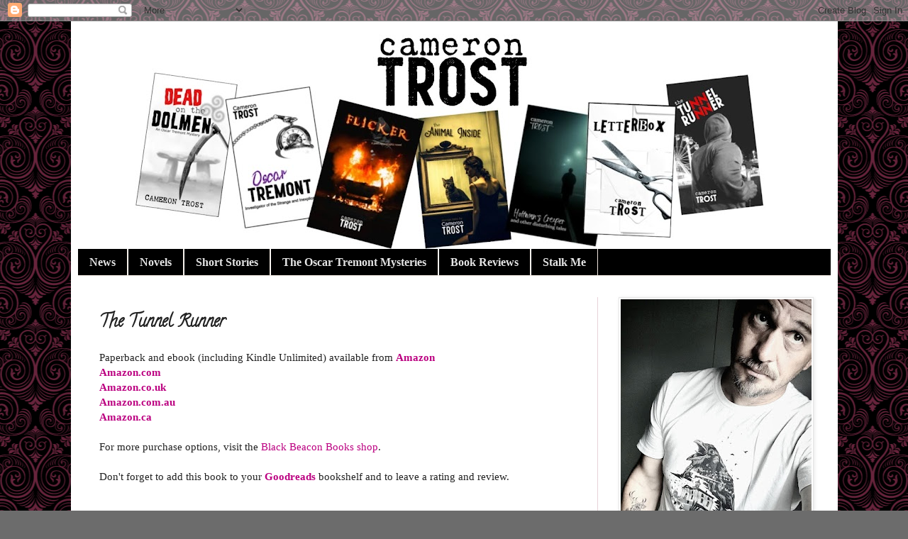

--- FILE ---
content_type: text/html; charset=UTF-8
request_url: https://trostlibrary.blogspot.com/p/the-tunnel-runner.html
body_size: 16196
content:
<!DOCTYPE html>
<html class='v2' dir='ltr' lang='en-GB'>
<head>
<link href='https://www.blogger.com/static/v1/widgets/335934321-css_bundle_v2.css' rel='stylesheet' type='text/css'/>
<meta content='width=1100' name='viewport'/>
<meta content='text/html; charset=UTF-8' http-equiv='Content-Type'/>
<meta content='blogger' name='generator'/>
<link href='https://trostlibrary.blogspot.com/favicon.ico' rel='icon' type='image/x-icon'/>
<link href='https://trostlibrary.blogspot.com/p/the-tunnel-runner.html' rel='canonical'/>
<link rel="alternate" type="application/atom+xml" title="Cameron Trost - Atom" href="https://trostlibrary.blogspot.com/feeds/posts/default" />
<link rel="alternate" type="application/rss+xml" title="Cameron Trost - RSS" href="https://trostlibrary.blogspot.com/feeds/posts/default?alt=rss" />
<link rel="service.post" type="application/atom+xml" title="Cameron Trost - Atom" href="https://www.blogger.com/feeds/4761345503532343204/posts/default" />
<!--Can't find substitution for tag [blog.ieCssRetrofitLinks]-->
<meta content='https://trostlibrary.blogspot.com/p/the-tunnel-runner.html' property='og:url'/>
<meta content='The Tunnel Runner' property='og:title'/>
<meta content='Paperback and ebook (including Kindle Unlimited) available from Amazon Amazon.com Amazon.co.uk Amazon.com.au Amazon.ca    For more purchase ...' property='og:description'/>
<meta content='https://blogger.googleusercontent.com/img/b/R29vZ2xl/[base64]/w1200-h630-p-k-no-nu/The%20Tunnel%20Runner%20cover%20NEW%20front%20big.jpg' property='og:image'/>
<title>Cameron Trost: The Tunnel Runner</title>
<style type='text/css'>@font-face{font-family:'Calligraffitti';font-style:normal;font-weight:400;font-display:swap;src:url(//fonts.gstatic.com/s/calligraffitti/v20/46k2lbT3XjDVqJw3DCmCFjE0vkFeOZdjppN_.woff2)format('woff2');unicode-range:U+0000-00FF,U+0131,U+0152-0153,U+02BB-02BC,U+02C6,U+02DA,U+02DC,U+0304,U+0308,U+0329,U+2000-206F,U+20AC,U+2122,U+2191,U+2193,U+2212,U+2215,U+FEFF,U+FFFD;}</style>
<style id='page-skin-1' type='text/css'><!--
/*
-----------------------------------------------
Blogger Template Style
Name:     Simple
Designer: Blogger
URL:      www.blogger.com
----------------------------------------------- */
/* Content
----------------------------------------------- */
body {
font: normal normal 14px Georgia, Utopia, 'Palatino Linotype', Palatino, serif;
color: #222222;
background: #6c6c6c url(https://themes.googleusercontent.com/image?id=18FGL05zJxJd1nTbs4e5Tg43SKLx4-OVACrapl8fTSqp77MUfL1z_CahK9zrvNvIb3i9-) repeat scroll top center /* Credit: enjoynz (http://www.istockphoto.com/portfolio/enjoynz?platform=blogger) */;
padding: 0 40px 40px 40px;
}
html body .region-inner {
min-width: 0;
max-width: 100%;
width: auto;
}
h2 {
font-size: 22px;
}
a:link {
text-decoration:none;
color: #bb0080;
}
a:visited {
text-decoration:none;
color: #bb0080;
}
a:hover {
text-decoration:underline;
color: #ffe0e4;
}
.body-fauxcolumn-outer .fauxcolumn-inner {
background: transparent none repeat scroll top left;
_background-image: none;
}
.body-fauxcolumn-outer .cap-top {
position: absolute;
z-index: 1;
height: 400px;
width: 100%;
}
.body-fauxcolumn-outer .cap-top .cap-left {
width: 100%;
background: transparent none repeat-x scroll top left;
_background-image: none;
}
.content-outer {
-moz-box-shadow: 0 0 40px rgba(0, 0, 0, .15);
-webkit-box-shadow: 0 0 5px rgba(0, 0, 0, .15);
-goog-ms-box-shadow: 0 0 10px #333333;
box-shadow: 0 0 40px rgba(0, 0, 0, .15);
margin-bottom: 1px;
}
.content-inner {
padding: 10px 10px;
}
.content-inner {
background-color: #ffffff;
}
/* Header
----------------------------------------------- */
.header-outer {
background: #e6e6e6 url(https://resources.blogblog.com/blogblog/data/1kt/simple/gradients_light.png) repeat-x scroll 0 -400px;
_background-image: none;
}
.Header h1 {
font: normal normal 48px Georgia, Utopia, 'Palatino Linotype', Palatino, serif;
color: #ffffff;
text-shadow: 1px 2px 3px rgba(0, 0, 0, .2);
}
.Header h1 a {
color: #ffffff;
}
.Header .description {
font-size: 140%;
color: #ffffff;
}
.header-inner .Header .titlewrapper {
padding: 22px 30px;
}
.header-inner .Header .descriptionwrapper {
padding: 0 30px;
}
/* Tabs
----------------------------------------------- */
.tabs-inner .section:first-child {
border-top: 0 solid #eee5dd;
}
.tabs-inner .section:first-child ul {
margin-top: -0;
border-top: 0 solid #eee5dd;
border-left: 0 solid #eee5dd;
border-right: 0 solid #eee5dd;
}
.tabs-inner .widget ul {
background: #000000 none repeat-x scroll 0 -800px;
_background-image: none;
border-bottom: 1px solid #eee5dd;
margin-top: 0;
margin-left: -30px;
margin-right: -30px;
}
.tabs-inner .widget li a {
display: inline-block;
padding: .6em 1em;
font: normal bold 16px Georgia, Utopia, 'Palatino Linotype', Palatino, serif;
color: #e6e6e6;
border-left: 1px solid #ffffff;
border-right: 1px solid #eee5dd;
}
.tabs-inner .widget li:first-child a {
border-left: none;
}
.tabs-inner .widget li.selected a, .tabs-inner .widget li a:hover {
color: #ffffff;
background-color: #6c6c6c;
text-decoration: none;
}
/* Columns
----------------------------------------------- */
.main-outer {
border-top: 0 solid #e8d2d9;
}
.fauxcolumn-left-outer .fauxcolumn-inner {
border-right: 1px solid #e8d2d9;
}
.fauxcolumn-right-outer .fauxcolumn-inner {
border-left: 1px solid #e8d2d9;
}
/* Headings
----------------------------------------------- */
div.widget > h2,
div.widget h2.title {
margin: 0 0 1em 0;
font: normal bold 12px Georgia, Utopia, 'Palatino Linotype', Palatino, serif;
color: #000000;
}
/* Widgets
----------------------------------------------- */
.widget .zippy {
color: #848484;
text-shadow: 2px 2px 1px rgba(0, 0, 0, .1);
}
.widget .popular-posts ul {
list-style: none;
}
/* Posts
----------------------------------------------- */
h2.date-header {
font: normal bold 11px Arial, Tahoma, Helvetica, FreeSans, sans-serif;
}
.date-header span {
background-color: rgba(0,0,0,0);
color: #222222;
padding: inherit;
letter-spacing: inherit;
margin: inherit;
}
.main-inner {
padding-top: 30px;
padding-bottom: 30px;
}
.main-inner .column-center-inner {
padding: 0 15px;
}
.main-inner .column-center-inner .section {
margin: 0 15px;
}
.post {
margin: 0 0 25px 0;
}
h3.post-title, .comments h4 {
font: normal bold 24px Calligraffitti;
margin: .75em 0 0;
}
.post-body {
font-size: 110%;
line-height: 1.4;
position: relative;
}
.post-body img, .post-body .tr-caption-container, .Profile img, .Image img,
.BlogList .item-thumbnail img {
padding: 2px;
background: #ffffff;
border: 1px solid #e6e6e6;
-moz-box-shadow: 1px 1px 5px rgba(0, 0, 0, .1);
-webkit-box-shadow: 1px 1px 5px rgba(0, 0, 0, .1);
box-shadow: 1px 1px 5px rgba(0, 0, 0, .1);
}
.post-body img, .post-body .tr-caption-container {
padding: 5px;
}
.post-body .tr-caption-container {
color: #222222;
}
.post-body .tr-caption-container img {
padding: 0;
background: transparent;
border: none;
-moz-box-shadow: 0 0 0 rgba(0, 0, 0, .1);
-webkit-box-shadow: 0 0 0 rgba(0, 0, 0, .1);
box-shadow: 0 0 0 rgba(0, 0, 0, .1);
}
.post-header {
margin: 0 0 1.5em;
line-height: 1.6;
font-size: 90%;
}
.post-footer {
margin: 20px -2px 0;
padding: 5px 10px;
color: #000000;
background-color: #ffffff;
border-bottom: 1px solid #e6e6e6;
line-height: 1.6;
font-size: 90%;
}
#comments .comment-author {
padding-top: 1.5em;
border-top: 1px solid #e8d2d9;
background-position: 0 1.5em;
}
#comments .comment-author:first-child {
padding-top: 0;
border-top: none;
}
.avatar-image-container {
margin: .2em 0 0;
}
#comments .avatar-image-container img {
border: 1px solid #e6e6e6;
}
/* Comments
----------------------------------------------- */
.comments .comments-content .icon.blog-author {
background-repeat: no-repeat;
background-image: url([data-uri]);
}
.comments .comments-content .loadmore a {
border-top: 1px solid #848484;
border-bottom: 1px solid #848484;
}
.comments .comment-thread.inline-thread {
background-color: #ffffff;
}
.comments .continue {
border-top: 2px solid #848484;
}
/* Accents
---------------------------------------------- */
.section-columns td.columns-cell {
border-left: 1px solid #e8d2d9;
}
.blog-pager {
background: transparent none no-repeat scroll top center;
}
.blog-pager-older-link, .home-link,
.blog-pager-newer-link {
background-color: #ffffff;
padding: 5px;
}
.footer-outer {
border-top: 0 dashed #bbbbbb;
}
/* Mobile
----------------------------------------------- */
body.mobile  {
background-size: auto;
}
.mobile .body-fauxcolumn-outer {
background: transparent none repeat scroll top left;
}
.mobile .body-fauxcolumn-outer .cap-top {
background-size: 100% auto;
}
.mobile .content-outer {
-webkit-box-shadow: 0 0 3px rgba(0, 0, 0, .15);
box-shadow: 0 0 3px rgba(0, 0, 0, .15);
}
.mobile .tabs-inner .widget ul {
margin-left: 0;
margin-right: 0;
}
.mobile .post {
margin: 0;
}
.mobile .main-inner .column-center-inner .section {
margin: 0;
}
.mobile .date-header span {
padding: 0.1em 10px;
margin: 0 -10px;
}
.mobile h3.post-title {
margin: 0;
}
.mobile .blog-pager {
background: transparent none no-repeat scroll top center;
}
.mobile .footer-outer {
border-top: none;
}
.mobile .main-inner, .mobile .footer-inner {
background-color: #ffffff;
}
.mobile-index-contents {
color: #222222;
}
.mobile-link-button {
background-color: #bb0080;
}
.mobile-link-button a:link, .mobile-link-button a:visited {
color: #ffffff;
}
.mobile .tabs-inner .section:first-child {
border-top: none;
}
.mobile .tabs-inner .PageList .widget-content {
background-color: #6c6c6c;
color: #ffffff;
border-top: 1px solid #eee5dd;
border-bottom: 1px solid #eee5dd;
}
.mobile .tabs-inner .PageList .widget-content .pagelist-arrow {
border-left: 1px solid #eee5dd;
}

--></style>
<style id='template-skin-1' type='text/css'><!--
body {
min-width: 1081px;
}
.content-outer, .content-fauxcolumn-outer, .region-inner {
min-width: 1081px;
max-width: 1081px;
_width: 1081px;
}
.main-inner .columns {
padding-left: 0px;
padding-right: 329px;
}
.main-inner .fauxcolumn-center-outer {
left: 0px;
right: 329px;
/* IE6 does not respect left and right together */
_width: expression(this.parentNode.offsetWidth -
parseInt("0px") -
parseInt("329px") + 'px');
}
.main-inner .fauxcolumn-left-outer {
width: 0px;
}
.main-inner .fauxcolumn-right-outer {
width: 329px;
}
.main-inner .column-left-outer {
width: 0px;
right: 100%;
margin-left: -0px;
}
.main-inner .column-right-outer {
width: 329px;
margin-right: -329px;
}
#layout {
min-width: 0;
}
#layout .content-outer {
min-width: 0;
width: 800px;
}
#layout .region-inner {
min-width: 0;
width: auto;
}
body#layout div.add_widget {
padding: 8px;
}
body#layout div.add_widget a {
margin-left: 32px;
}
--></style>
<style>
    body {background-image:url(https\:\/\/themes.googleusercontent.com\/image?id=18FGL05zJxJd1nTbs4e5Tg43SKLx4-OVACrapl8fTSqp77MUfL1z_CahK9zrvNvIb3i9-);}
    
@media (max-width: 200px) { body {background-image:url(https\:\/\/themes.googleusercontent.com\/image?id=18FGL05zJxJd1nTbs4e5Tg43SKLx4-OVACrapl8fTSqp77MUfL1z_CahK9zrvNvIb3i9-&options=w200);}}
@media (max-width: 400px) and (min-width: 201px) { body {background-image:url(https\:\/\/themes.googleusercontent.com\/image?id=18FGL05zJxJd1nTbs4e5Tg43SKLx4-OVACrapl8fTSqp77MUfL1z_CahK9zrvNvIb3i9-&options=w400);}}
@media (max-width: 800px) and (min-width: 401px) { body {background-image:url(https\:\/\/themes.googleusercontent.com\/image?id=18FGL05zJxJd1nTbs4e5Tg43SKLx4-OVACrapl8fTSqp77MUfL1z_CahK9zrvNvIb3i9-&options=w800);}}
@media (max-width: 1200px) and (min-width: 801px) { body {background-image:url(https\:\/\/themes.googleusercontent.com\/image?id=18FGL05zJxJd1nTbs4e5Tg43SKLx4-OVACrapl8fTSqp77MUfL1z_CahK9zrvNvIb3i9-&options=w1200);}}
/* Last tag covers anything over one higher than the previous max-size cap. */
@media (min-width: 1201px) { body {background-image:url(https\:\/\/themes.googleusercontent.com\/image?id=18FGL05zJxJd1nTbs4e5Tg43SKLx4-OVACrapl8fTSqp77MUfL1z_CahK9zrvNvIb3i9-&options=w1600);}}
  </style>
<link href='https://www.blogger.com/dyn-css/authorization.css?targetBlogID=4761345503532343204&amp;zx=d3f7e97b-1561-463b-97e3-5703733b97fa' media='none' onload='if(media!=&#39;all&#39;)media=&#39;all&#39;' rel='stylesheet'/><noscript><link href='https://www.blogger.com/dyn-css/authorization.css?targetBlogID=4761345503532343204&amp;zx=d3f7e97b-1561-463b-97e3-5703733b97fa' rel='stylesheet'/></noscript>
<meta name='google-adsense-platform-account' content='ca-host-pub-1556223355139109'/>
<meta name='google-adsense-platform-domain' content='blogspot.com'/>

</head>
<body class='loading variant-literate'>
<div class='navbar section' id='navbar' name='Navbar'><div class='widget Navbar' data-version='1' id='Navbar1'><script type="text/javascript">
    function setAttributeOnload(object, attribute, val) {
      if(window.addEventListener) {
        window.addEventListener('load',
          function(){ object[attribute] = val; }, false);
      } else {
        window.attachEvent('onload', function(){ object[attribute] = val; });
      }
    }
  </script>
<div id="navbar-iframe-container"></div>
<script type="text/javascript" src="https://apis.google.com/js/platform.js"></script>
<script type="text/javascript">
      gapi.load("gapi.iframes:gapi.iframes.style.bubble", function() {
        if (gapi.iframes && gapi.iframes.getContext) {
          gapi.iframes.getContext().openChild({
              url: 'https://www.blogger.com/navbar/4761345503532343204?pa\x3d6518336873307719254\x26origin\x3dhttps://trostlibrary.blogspot.com',
              where: document.getElementById("navbar-iframe-container"),
              id: "navbar-iframe"
          });
        }
      });
    </script><script type="text/javascript">
(function() {
var script = document.createElement('script');
script.type = 'text/javascript';
script.src = '//pagead2.googlesyndication.com/pagead/js/google_top_exp.js';
var head = document.getElementsByTagName('head')[0];
if (head) {
head.appendChild(script);
}})();
</script>
</div></div>
<div class='body-fauxcolumns'>
<div class='fauxcolumn-outer body-fauxcolumn-outer'>
<div class='cap-top'>
<div class='cap-left'></div>
<div class='cap-right'></div>
</div>
<div class='fauxborder-left'>
<div class='fauxborder-right'></div>
<div class='fauxcolumn-inner'>
</div>
</div>
<div class='cap-bottom'>
<div class='cap-left'></div>
<div class='cap-right'></div>
</div>
</div>
</div>
<div class='content'>
<div class='content-fauxcolumns'>
<div class='fauxcolumn-outer content-fauxcolumn-outer'>
<div class='cap-top'>
<div class='cap-left'></div>
<div class='cap-right'></div>
</div>
<div class='fauxborder-left'>
<div class='fauxborder-right'></div>
<div class='fauxcolumn-inner'>
</div>
</div>
<div class='cap-bottom'>
<div class='cap-left'></div>
<div class='cap-right'></div>
</div>
</div>
</div>
<div class='content-outer'>
<div class='content-cap-top cap-top'>
<div class='cap-left'></div>
<div class='cap-right'></div>
</div>
<div class='fauxborder-left content-fauxborder-left'>
<div class='fauxborder-right content-fauxborder-right'></div>
<div class='content-inner'>
<header>
<div class='header-outer'>
<div class='header-cap-top cap-top'>
<div class='cap-left'></div>
<div class='cap-right'></div>
</div>
<div class='fauxborder-left header-fauxborder-left'>
<div class='fauxborder-right header-fauxborder-right'></div>
<div class='region-inner header-inner'>
<div class='header section' id='header' name='Header'><div class='widget Header' data-version='1' id='Header1'>
<div id='header-inner'>
<a href='https://trostlibrary.blogspot.com/' style='display: block'>
<img alt='Cameron Trost' height='311px; ' id='Header1_headerimg' src='https://blogger.googleusercontent.com/img/a/AVvXsEgjLoeEq-oC0Aau0liEHejTTZlPaVMqu4wzkh5Sm8v6kb2pSH0z1e_cNOOdcFGOQxngjtP6B8C7ocbgVRKbW3rrAi5shFI7uC2ALQWRk_1CCvCrvlWztwcIRPtQDbDxTSFwdieUTEV_t0_SnAdFZ0gOxAoiB7fy-WCHgj9yDz9iP43IxDPCSzgPsrHPFQ=s1061' style='display: block' width='1061px; '/>
</a>
</div>
</div></div>
</div>
</div>
<div class='header-cap-bottom cap-bottom'>
<div class='cap-left'></div>
<div class='cap-right'></div>
</div>
</div>
</header>
<div class='tabs-outer'>
<div class='tabs-cap-top cap-top'>
<div class='cap-left'></div>
<div class='cap-right'></div>
</div>
<div class='fauxborder-left tabs-fauxborder-left'>
<div class='fauxborder-right tabs-fauxborder-right'></div>
<div class='region-inner tabs-inner'>
<div class='tabs section' id='crosscol' name='Cross-column'><div class='widget PageList' data-version='1' id='PageList1'>
<div class='widget-content'>
<ul>
<li>
<a href='https://trostlibrary.blogspot.com/'>News</a>
</li>
<li>
<a href='https://trostlibrary.blogspot.com/p/novels.html'>Novels</a>
</li>
<li>
<a href='http://trostlibrary.blogspot.com/p/short-story-collections.html'>Short Stories</a>
</li>
<li>
<a href='https://trostlibrary.blogspot.com/p/the-oscar-tremont-mysteries.html'>The Oscar Tremont Mysteries</a>
</li>
<li>
<a href='https://trostlibrary.blogspot.com/p/book-reviews.html'>Book Reviews</a>
</li>
<li>
<a href='http://trostlibrary.blogspot.com/p/trosts-networks.html'>Stalk Me</a>
</li>
</ul>
<div class='clear'></div>
</div>
</div></div>
<div class='tabs no-items section' id='crosscol-overflow' name='Cross-Column 2'></div>
</div>
</div>
<div class='tabs-cap-bottom cap-bottom'>
<div class='cap-left'></div>
<div class='cap-right'></div>
</div>
</div>
<div class='main-outer'>
<div class='main-cap-top cap-top'>
<div class='cap-left'></div>
<div class='cap-right'></div>
</div>
<div class='fauxborder-left main-fauxborder-left'>
<div class='fauxborder-right main-fauxborder-right'></div>
<div class='region-inner main-inner'>
<div class='columns fauxcolumns'>
<div class='fauxcolumn-outer fauxcolumn-center-outer'>
<div class='cap-top'>
<div class='cap-left'></div>
<div class='cap-right'></div>
</div>
<div class='fauxborder-left'>
<div class='fauxborder-right'></div>
<div class='fauxcolumn-inner'>
</div>
</div>
<div class='cap-bottom'>
<div class='cap-left'></div>
<div class='cap-right'></div>
</div>
</div>
<div class='fauxcolumn-outer fauxcolumn-left-outer'>
<div class='cap-top'>
<div class='cap-left'></div>
<div class='cap-right'></div>
</div>
<div class='fauxborder-left'>
<div class='fauxborder-right'></div>
<div class='fauxcolumn-inner'>
</div>
</div>
<div class='cap-bottom'>
<div class='cap-left'></div>
<div class='cap-right'></div>
</div>
</div>
<div class='fauxcolumn-outer fauxcolumn-right-outer'>
<div class='cap-top'>
<div class='cap-left'></div>
<div class='cap-right'></div>
</div>
<div class='fauxborder-left'>
<div class='fauxborder-right'></div>
<div class='fauxcolumn-inner'>
</div>
</div>
<div class='cap-bottom'>
<div class='cap-left'></div>
<div class='cap-right'></div>
</div>
</div>
<!-- corrects IE6 width calculation -->
<div class='columns-inner'>
<div class='column-center-outer'>
<div class='column-center-inner'>
<div class='main section' id='main' name='Main'><div class='widget Blog' data-version='1' id='Blog1'>
<div class='blog-posts hfeed'>

          <div class="date-outer">
        

          <div class="date-posts">
        
<div class='post-outer'>
<div class='post hentry uncustomized-post-template' itemprop='blogPost' itemscope='itemscope' itemtype='http://schema.org/BlogPosting'>
<meta content='https://blogger.googleusercontent.com/img/b/R29vZ2xl/[base64]/w250-h400/The%20Tunnel%20Runner%20cover%20NEW%20front%20big.jpg' itemprop='image_url'/>
<meta content='4761345503532343204' itemprop='blogId'/>
<meta content='6518336873307719254' itemprop='postId'/>
<a name='6518336873307719254'></a>
<h3 class='post-title entry-title' itemprop='name'>
The Tunnel Runner
</h3>
<div class='post-header'>
<div class='post-header-line-1'></div>
</div>
<div class='post-body entry-content' id='post-body-6518336873307719254' itemprop='description articleBody'>
<span style="background-color: white;">Paperback and ebook (including Kindle Unlimited) available from <b><a href="https://mybook.to/thetunnelrunner" target="_blank">Amazon</a></b></span><div><span style="background-color: white;"><b><a href="https://www.amazon.com/dp/B01KRWDKMA" target="_blank">Amazon.com</a></b></span></div><div><span style="background-color: white;"><b><a href="https://www.amazon.co.uk/dp/B01KRWDKMA" target="_blank">Amazon.co.uk</a></b></span></div><div><span style="background-color: white;"><a href="https://www.amazon.com.au/dp/B01KRWDKMA" target="_blank"><b>Amazon.com.au</b></a></span></div><div><span style="background-color: white;"><a href="https://www.amazon.ca/dp/B01KRWDKMA" style="font-weight: bold;" target="_blank">Amazon.ca</a><br />
<span><span face="&quot;verdana&quot; , sans-serif" style="line-height: 18.2px;"><br /></span></span>

<span><span face="&quot;verdana&quot; , sans-serif"><span>For more purchase options, visit the </span><a href="https://blackbeaconbooks.blogspot.com/p/shop.html" target="_blank"><span>Black Beacon Books shop</span></a>.</span></span></span><div><br /></div><div>Don't forget to add this book to your <b><a href="https://www.goodreads.com/book/show/31573905-the-tunnel-runner" target="_blank">Goodreads</a></b> bookshelf and to leave a rating and review.</div><div><br /></div><div><div><span style="background-color: white;"><br /></span></div><div><div class="separator" style="clear: both; text-align: center;"><a href="https://mybook.to/thetunnelrunner" style="margin-left: 1em; margin-right: 1em;" target="_blank"><img border="0" data-original-height="2560" data-original-width="1600" height="400" src="https://blogger.googleusercontent.com/img/b/R29vZ2xl/[base64]/w250-h400/The%20Tunnel%20Runner%20cover%20NEW%20front%20big.jpg" width="250" /></a></div><div style="text-align: center;"><br /></div><div style="text-align: center;"><a href="https://www.goodreads.com/book/show/31573905-the-tunnel-runner" style="margin-left: 1em; margin-right: 1em;" target="_blank"><img border="0" data-original-height="41" data-original-width="130" src="https://blogger.googleusercontent.com/img/b/R29vZ2xl/AVvXsEg3HTvZDM-j8Qn6RpWd2yvt-_OlADDRwY4cKvyDp-BwAatUGZ53y0TG-SoTb58S-7GZj78I5QjaBiARDYL0zZXQx47C33NXAnRsFRZOpgeVzMegKMoUP0HQN3Q-4gLh94Q1jcfQvK3zZkc/s1600/goodreads-badge-add.png" /></a></div><div style="text-align: center;"><br /></div><div class="separator" style="clear: both; text-align: left;">
<span face="&quot;verdana&quot; , sans-serif" style="background-color: white;"><span style="line-height: 18.2px;">Published by Black Beacon Books, 2016</span><br style="line-height: 18.2px;" /><span style="line-height: 18.2px;">Genre: suspense, urban adventure</span><br style="line-height: 18.2px;" /><span style="line-height: 18.2px;">Length: 260 pages</span></span></div><div class="separator" style="clear: both; text-align: left;"><span face="&quot;verdana&quot; , sans-serif" style="background-color: white;"><span style="line-height: 18.2px;"><br /></span></span></div><div class="separator" style="clear: both; text-align: left;"><div class="separator" style="clear: both;"><b><span style="font-size: medium;">Explore the world on the other side of the street!</span></b></div><div class="separator" style="clear: both;"><b><br /></b></div><div class="separator" style="clear: both;">Entering the tunnels is easy, but Ripley and Gabriela soon discover that reaching the surface again will be the greatest challenge they have ever faced... Who are the mysterious tunnel dwellers and why have they founded an underground community of their own? Who is the tunnel runner and why is he so determined to kill anyone who ventures too close to the Chambers? As they unlock the secrets of this subterranean society, Ripley and Gabriela will also discover the answer to a mystery of their own &#8211; one that has haunted Gabriela since childhood.</div><div class="separator" style="clear: both;"><br /></div><div class="separator" style="clear: both;">The Tunnel Runner is a gripping tale of suspense and urban adventure built on a foundation of social tension and family secrets. It takes you by the hand and leads you deep beneath the city of Brisbane.</div><div class="separator" style="clear: both;"><br /></div><div class="separator" style="clear: both;"><b><span style="font-size: medium;">Excerpt</span></b></div><div class="separator" style="clear: both;"><br /></div><div style="clear: both; text-align: left;"><div style="clear: both;"><i>Don&#8217;t look back! He&#8217;s right behind you! You&#8217;ve got to keep running!</i></div><div style="clear: both;">&nbsp; &nbsp; He was dashing through the torture chamber now. Skeletons chained to a fake stone wall were rattling like wind chimes, and a half-naked damsel in distress was being whipped by a horny demon with a hungry grin.</div><div style="clear: both;">&nbsp; &nbsp;He shoved past a couple of young lovers who were making out. The young man had green hair and his left hand was groping under his girlfriend&#8217;s purple tartan skirt.</div><div style="clear: both;">&nbsp; &nbsp;&#8220;You won&#8217;t get away this time!&#8221; the voice behind him boomed, and Ripley&#8217;s shoulder throbbed as he remembered the hatchet blow it had been dealt down in the tunnels, when for the first time in his life, he had known what it meant to be the object of murderous intent.</div><div style="clear: both;">&nbsp; &nbsp;Daylight was growing stronger. Ripley could see a rectangle of white light in front of him.</div><div style="clear: both;">He&#8217;d almost made it.</div><div style="clear: both;">&nbsp; &nbsp;He rammed the door with his right shoulder and sent it crashing open.</div><div style="clear: both;">&nbsp; &nbsp;He squinted as he used the railing to propel himself down to the ground, but no matter how fast he ran, he knew the tunnel runner would catch up with him sooner or later.</div></div></div>
<div class="separator" style="clear: both; text-align: left;"><br /></div>
<div class="separator" style="clear: both; text-align: center;">
<a href="https://getbook.at/thetunnelrunner" style="background-color: white; margin-left: 1em; margin-right: 1em;"><span style="color: black;"><img border="0" data-original-height="705" data-original-width="1058" height="425" src="https://blogger.googleusercontent.com/img/b/R29vZ2xl/AVvXsEhtiJKAf1-j59SMSWGyYyjoU2wTvfWnbQFMDTqjT2XvD4B8PLvl41Zbiei5a2Wx0YCAnWcDiqv2jQ9OQ4uauaMqB3myJr5xLzWzn4UI10ESjchP4607TM6vRXFWRRWhcnjytilETbaw578/s640/blogbanner2.jpg" width="640" /></span></a></div>
<div class="separator" style="clear: both; text-align: left;"><br /></div><div class="MsoNormal" style="text-align: justify;"><span style="background-color: white;">
<span face="&quot;verdana&quot; , sans-serif" style="font-size: medium;"><b>Praise for <i>The Tunnel Runner</i></b></span><br />
<span face="&quot;verdana&quot; , sans-serif"><br /></span><span face="&quot;verdana&quot; , sans-serif"><span style="text-align: left;">"It reminded me a bit of great works such as J. G. Ballard's <i>Concrete Island</i>."</span></span></span></div><div class="MsoNormal" style="text-align: justify;"><span style="background-color: white;"><span face="&quot;verdana&quot; , sans-serif"><span style="text-align: left;">- William Marshall, author of <i>The Jellyfish Device</i></span></span></span></div><div class="MsoNormal" style="text-align: justify;"><span style="background-color: white;"><span face="&quot;verdana&quot; , sans-serif"><span style="text-align: left;"><br /></span></span></span></div><div class="MsoNormal" style="text-align: justify;"><span style="background-color: white;"><span face="&quot;verdana&quot; , sans-serif"><span style="text-align: left;">"Trost combines elements of suspense, mystery and horror into this fast-paced adventure that also asks interesting questions about the way we choose to live and survive in the city, and what happens to those, who through no fault of their own, are discarded by mainstream society."</span></span><br />
<span face="&quot;verdana&quot; , sans-serif"><span style="text-align: left;">- Maree Kimberley, author of <i>Dirt Circus League</i></span></span><br />
<span face="&quot;helvetica&quot; , &quot;arial&quot; , sans-serif" style="font-size: 14px;"><br /></span>
<span face="&quot;verdana&quot; , sans-serif"><span style="text-align: start;">"What Cameron has created feels like modern urban folklore.</span><span style="text-align: start;">"</span></span><br />
<span face="&quot;verdana&quot; , sans-serif"><span style="text-align: start;">- Mark McAuliffe, author of short horror fiction</span></span><br />
<span face="&quot;verdana&quot; , sans-serif"><span style="text-align: start;"><br /></span></span>
<span face="&quot;verdana&quot; , sans-serif"><span face="&quot;verdana&quot; , sans-serif" style="text-align: start;"><span style="text-align: start;">"In The Tunnel Runner, Trost effortlessly plunges us into a claustrophobic, underground world hidden mere metres beneath our feet. We experience some genuine moments of terror through the eyes of the sympathetic protagonists. But to me, the greatest pleasure was meeting some delightfully obnoxious <i>surface walkers</i> whose morally bankrupt actions threaten to unleash tragedy, and I wish I could have spent more time with them. Despite some occasional coarse language, this is a book I'd recommend to teenagers as well as adults."</span></span></span><br />
<span face="&quot;verdana&quot; , sans-serif"><span face="&quot;verdana&quot; , sans-serif" style="text-align: start;"><span style="text-align: start;">- Amazon reader</span></span></span><br />
<span face="&quot;verdana&quot; , sans-serif"><span face="&quot;verdana&quot; , sans-serif" style="text-align: start;"><span style="text-align: start;"><br /></span></span></span>
<span face="&quot;verdana&quot; , sans-serif"><span>"I read The Tunnel Runner a few months ago, and while I don't usually write reviews, I wanted to share my excitement for this gripping thriller. I love stories with trains, shady figures, barbed-wire fences, and manholes that lead to mysterious places."</span></span><br />
<span face="&quot;verdana&quot; , sans-serif"><span>- Claire Fitzpatrick, author of <i>Only the Dead</i></span></span><br />
<span face="&quot;verdana&quot; , sans-serif"><span><br /></span></span>
<span face="&quot;verdana&quot; , sans-serif"><span>"This interesting take on Australian socio-demographics features a cinematic climax and a bittersweet denouement. Throughout every plot twist, the city of Brisbane holds the spotlight."</span></span><br />
<span face="&quot;verdana&quot; , sans-serif"><span>- Deborah Sheldon, author of <i>Body Farm Z</i></span></span></span></div><div class="MsoNormal" style="text-align: justify;"><span style="background-color: white;"><br /></span></div><div class="MsoNormal" style="text-align: justify;"><span style="background-color: white;"><div class="MsoNormal">"This book is a thrilling mystery/adventure. When the story starts you think you see where it's going but then it evolves, gets deeper. By the end the tension is ratched up and the drop is exquisite. There may even be redemption, though not exactly the way you might expect."</div><div class="MsoNormal">- Jim X Dodge, author of <i>Theta House</i></div>
<span face="&quot;verdana&quot; , sans-serif"><span><br /></span></span>
<span face="&quot;verdana&quot; , sans-serif"><span><br /></span></span>
<span face="&quot;verdana&quot; , sans-serif"><span style="text-align: left;"><br /></span></span>
<span face="&quot;verdana&quot; , sans-serif"><span style="text-align: left;"><br /></span></span></span></div>
<br /></div><br /></div></div>
<div style='clear: both;'></div>
</div>
<div class='post-footer'>
<div class='post-footer-line post-footer-line-1'>
<span class='post-author vcard'>
</span>
<span class='post-timestamp'>
</span>
<span class='post-comment-link'>
</span>
<span class='post-icons'>
</span>
<div class='post-share-buttons goog-inline-block'>
</div>
</div>
<div class='post-footer-line post-footer-line-2'>
<span class='post-labels'>
</span>
</div>
<div class='post-footer-line post-footer-line-3'>
<span class='post-location'>
</span>
</div>
</div>
</div>
<div class='comments' id='comments'>
<a name='comments'></a>
</div>
</div>

        </div></div>
      
</div>
<div class='blog-pager' id='blog-pager'>
<a class='home-link' href='https://trostlibrary.blogspot.com/'>Home</a>
</div>
<div class='clear'></div>
<div class='blog-feeds'>
<div class='feed-links'>
Subscribe to:
<a class='feed-link' href='https://trostlibrary.blogspot.com/feeds/posts/default' target='_blank' type='application/atom+xml'>Comments (Atom)</a>
</div>
</div>
</div></div>
</div>
</div>
<div class='column-left-outer'>
<div class='column-left-inner'>
<aside>
</aside>
</div>
</div>
<div class='column-right-outer'>
<div class='column-right-inner'>
<aside>
<div class='sidebar section' id='sidebar-right-1'><div class='widget Image' data-version='1' id='Image1'>
<div class='widget-content'>
<a href='https://www.amazon.com/Cameron-Trost/e/B006KHJBOI'>
<img alt='' height='381' id='Image1_img' src='https://blogger.googleusercontent.com/img/a/AVvXsEiCDiRWsu2YWY-XKF6Sl8Nbm4fS3odwtyZJ0J2W1mdr3oGfSZDqRARto4_7koHtRSCshp2xfq5T5MEIs8XoDBjCpBzvzAFEEThHZ-6Ie6IdWwsyPWrMU_b13N-bKOUhwG5lSFbZ6kj0L91w9s1IR4XX-tC8yw5XAvXSZCGPunAgpM8c0UwqcqhpnNB4YA=s381' width='269'/>
</a>
<br/>
</div>
<div class='clear'></div>
</div><div class='widget HTML' data-version='1' id='HTML2'>
<div class='widget-content'>
Cameron Trost is an author of mystery, suspense, horror, and post-apocalyptic fiction best known for his puzzles featuring Oscar Tremont, Investigator of the Strange and Inexplicable. He has written four novels, &#8220;Dead on the Dolmen&#8221;, &#8220;Flicker&#8221;, &#8220;Letterbox&#8221;, and &#8220;The Tunnel Runner&#8221;, and three collections, &#8220;Oscar Tremont, Investigator of the Strange and Inexplicable&#8221;, &#8220;Hoffman&#8217;s Creeper and Other Disturbing Tales&#8221;, and &#8220;The Animal Inside&#8221;. He runs the independent press, Black Beacon Books, and is a member of the Australian Crime Writers Association and The Short Mystery Fiction Society. Originally from Brisbane, Australia, Cameron lives with his wife and two sons near Guérande in southern Brittany, between the rugged coast and treacherous marshland.
</div>
<div class='clear'></div>
</div><div class='widget Followers' data-version='1' id='Followers1'>
<h2 class='title'>Followers</h2>
<div class='widget-content'>
<div id='Followers1-wrapper'>
<div style='margin-right:2px;'>
<div><script type="text/javascript" src="https://apis.google.com/js/platform.js"></script>
<div id="followers-iframe-container"></div>
<script type="text/javascript">
    window.followersIframe = null;
    function followersIframeOpen(url) {
      gapi.load("gapi.iframes", function() {
        if (gapi.iframes && gapi.iframes.getContext) {
          window.followersIframe = gapi.iframes.getContext().openChild({
            url: url,
            where: document.getElementById("followers-iframe-container"),
            messageHandlersFilter: gapi.iframes.CROSS_ORIGIN_IFRAMES_FILTER,
            messageHandlers: {
              '_ready': function(obj) {
                window.followersIframe.getIframeEl().height = obj.height;
              },
              'reset': function() {
                window.followersIframe.close();
                followersIframeOpen("https://www.blogger.com/followers/frame/4761345503532343204?colors\x3dCgt0cmFuc3BhcmVudBILdHJhbnNwYXJlbnQaByMyMjIyMjIiByNiYjAwODAqByNmZmZmZmYyByMwMDAwMDA6ByMyMjIyMjJCByNiYjAwODBKByM4NDg0ODRSByNiYjAwODBaC3RyYW5zcGFyZW50\x26pageSize\x3d21\x26hl\x3den-GB\x26origin\x3dhttps://trostlibrary.blogspot.com");
              },
              'open': function(url) {
                window.followersIframe.close();
                followersIframeOpen(url);
              }
            }
          });
        }
      });
    }
    followersIframeOpen("https://www.blogger.com/followers/frame/4761345503532343204?colors\x3dCgt0cmFuc3BhcmVudBILdHJhbnNwYXJlbnQaByMyMjIyMjIiByNiYjAwODAqByNmZmZmZmYyByMwMDAwMDA6ByMyMjIyMjJCByNiYjAwODBKByM4NDg0ODRSByNiYjAwODBaC3RyYW5zcGFyZW50\x26pageSize\x3d21\x26hl\x3den-GB\x26origin\x3dhttps://trostlibrary.blogspot.com");
  </script></div>
</div>
</div>
<div class='clear'></div>
</div>
</div><div class='widget HTML' data-version='1' id='HTML3'>
<div class='widget-content'>
<iframe src="https://www.facebook.com/plugins/page.php?href=https%3A%2F%2Fwww.facebook.com%2FCameronTrostAuthor%2F&tabs=timeline&width=250&height=150&small_header=true&adapt_container_width=true&hide_cover=false&show_facepile=true&appId" width="250" height="150" style="border:none;overflow:hidden" scrolling="no" frameborder="0" allowfullscreen="true" allow="autoplay; clipboard-write; encrypted-media; picture-in-picture; web-share"></iframe>
</div>
<div class='clear'></div>
</div><div class='widget Image' data-version='1' id='Image2'>
<div class='widget-content'>
<a href='https://trostlibrary.blogspot.com/p/the-oscar-tremont-mysteries.html'>
<img alt='' height='250' id='Image2_img' src='https://blogger.googleusercontent.com/img/a/AVvXsEiCAOx4i8RX-q6NubVwSh0SfCVrCN7Cp9-EoRW7RI_VQAr5sGwPCPMiZjFJm6ka5VSk7GB4Btxa6TG0COtOWVcVTLPYClsPU__wl4kIJ2Q5Hv7C-j_M5cCaTBDtgPp5RE4z-u51yOwRdTXjurpjewremTe40HL1J6QPnkqi6cpX9tHuhlgJ2YSdrvFZyQ=s250' width='166'/>
</a>
<br/>
</div>
<div class='clear'></div>
</div><div class='widget Image' data-version='1' id='Image3'>
<div class='widget-content'>
<a href='https://trostlibrary.blogspot.com/p/flicker.html'>
<img alt='' height='250' id='Image3_img' src='https://blogger.googleusercontent.com/img/a/AVvXsEgvU9uURshXPBiHbhtczHmfXmQnhrfT3las6wgZhUeuulJDYah5UpHlwzYTp2wLVGnAxtDbUnFmdNL75HGG7vzdhYHdsa7hdaTmKwoyOshWXh7PURDucngcLtVAsOdVJb_kN7tsCBEMN9LgetON7dI0YOsbLhNRMKG7f8fyprfJdKZIjFKu4ZotsYFDFw=s250' width='166'/>
</a>
<br/>
</div>
<div class='clear'></div>
</div><div class='widget Image' data-version='1' id='Image5'>
<div class='widget-content'>
<a href='https://trostlibrary.blogspot.com/p/the-oscar-tremont-mysteries.html'>
<img alt='' height='253' id='Image5_img' src='https://blogger.googleusercontent.com/img/b/R29vZ2xl/AVvXsEhDlHMTPoMnAcrO2a4gOMxpVtPWGoxQMgHa6IW0Ow8ekerD23bLaRayz2ePn32nVORTmViTpSs3XMItsRNXI6qyFXiH6VVeb5Wz96mAw5VcXbagfAiGj3NLVjAtkz6VxvcawSAaV2PW6Gs/s253/OscarTremont-cover-thumb.jpg' width='166'/>
</a>
<br/>
</div>
<div class='clear'></div>
</div><div class='widget Image' data-version='1' id='Image4'>
<div class='widget-content'>
<a href='https://trostlibrary.blogspot.com/p/letterbox.html'>
<img alt='' height='250' id='Image4_img' src='https://blogger.googleusercontent.com/img/a/AVvXsEiEdOQx7kRE4O1WH_IM_VvUizwivb7dp2zrVpgw2P1n_Zv70lQyGBUcBjRuzTyDeu-OIbA8qgxto6gyqCwO9pX-_4VmEOAUS-uFJBupoLAHyqHlVMw11BxDAZyiGGpSC71uhOVjCD10TN2IKkpnEtetOrBwgRZKFEbYGfjYNvz-mU2B3zInmWJMeU8W2Q=s250' width='166'/>
</a>
<br/>
</div>
<div class='clear'></div>
</div><div class='widget Image' data-version='1' id='Image17'>
<div class='widget-content'>
<a href='https://trostlibrary.blogspot.com/p/the-tunnel-runner.html'>
<img alt='' height='250' id='Image17_img' src='https://blogger.googleusercontent.com/img/a/AVvXsEhLpozQt6O4CX0Sp8rGecx_oRZ66epIx5eSGuNiMP9gIUFOrM8BmVy-OnpmrCkwYvtITMZm5x-Iw2vGwzEfQCqbJhY1lslc4eakc-0fLo3_5GjUf0zTvNj1mLPFFU3gmZkK8ArtWHxMuhx3bGvRn8n8ZKMZnRymrMJeb67Bp8vL_LA0uyMy3cF8rzgueA=s250' width='166'/>
</a>
<br/>
</div>
<div class='clear'></div>
</div><div class='widget Image' data-version='1' id='Image31'>
<div class='widget-content'>
<a href='https://trostlibrary.blogspot.com/p/short-story-collections.html'>
<img alt='' height='250' id='Image31_img' src='https://blogger.googleusercontent.com/img/a/AVvXsEjPKEFhqhsUymjNT_8y3cVgyaBq3SsReu_1ALQWK0YW1mVrG_jZCdGMYjTcKWA8o-t6QgMFVD2LtxlTAcWJ8gO0NRlrHGY39ZG1gzp_py2p5DghUw-ImYk5Li_EoZpbz7i4n5OvOdRLYENPuhRZUhZo6xewd0_U6yL1Q-MnzoYdxhkUI6QtPNrg83L4DA=s250' width='166'/>
</a>
<br/>
</div>
<div class='clear'></div>
</div><div class='widget Image' data-version='1' id='Image19'>
<div class='widget-content'>
<a href='https://trostlibrary.blogspot.com.au/p/short-story-collections.html'>
<img alt='' height='260' id='Image19_img' src='https://blogger.googleusercontent.com/img/b/R29vZ2xl/AVvXsEhmkE4rhHqyuQX6xHveAFfEKqKRd3vmXnu4TLN2m2nW7QTBnsBHKcm_o4Qt2obXRPJMWob5ahKLbspLc-bTgM2d_bahcKTkY23MlF2ZbZDFIaCcg9xnQRo72YvCi8o7u8-dbsNSXdvF0Eg/s260/Hoffmans-v5-thumb.jpg' width='165'/>
</a>
<br/>
</div>
<div class='clear'></div>
</div><div class='widget HTML' data-version='1' id='HTML4'>
<div class='widget-content'>
<a href="https://www.goodreads.com/author/show/3890114.Cameron_Trost?utm_medium=api&amp;utm_source=author_widget" style="color: #382110; font-size: 1.3em; text-decoration: none;">Cameron Trost on Goodreads</a><br />  <div id="gr_author_widget_1608541639"><div class="gr_container"><div class="gr_book_container"><div class="gr_review_stats"><br /></div></div><div class="gr_book_container">			<a class="gr_book_image" href="https://www.goodreads.com/book/show/8495073-hoffman-s-creeper-and-other-disturbing-tales?utm_medium=api&amp;utm_source=author_widget" rel="nofollow" title="Hoffman's Creeper and Other Disturbing Tales"><img alt="Hoffman's Creeper and Other Disturbing Tales" border="0" src="https://i.gr-assets.com/images/S/compressed.photo.goodreads.com/books/1387530127l/8495073._SY75_.jpg" / /></a><br />			<a class="gr_book_title" href="https://www.goodreads.com/book/show/8495073-hoffman-s-creeper-and-other-disturbing-tales?utm_medium=api&amp;utm_source=author_widget" rel="nofollow">Hoffman's Creeper and Other Disturbing Tales</a><br /><div class="gr_review_stats">reviews: 6<br />ratings: 21 (avg rating 4.00)<br />			</div></div><div class="gr_book_container"><div class="gr_review_stats"><br /></div></div><div class="gr_book_container">			<a class="gr_book_image" href="https://www.goodreads.com/book/show/31573905-the-tunnel-runner?utm_medium=api&amp;utm_source=author_widget" rel="nofollow" title="The Tunnel Runner"><img alt="The Tunnel Runner" border="0" src="https://i.gr-assets.com/images/S/compressed.photo.goodreads.com/books/1471848231l/31573905._SX50_.jpg" / /></a><br />			<a class="gr_book_title" href="https://www.goodreads.com/book/show/31573905-the-tunnel-runner?utm_medium=api&amp;utm_source=author_widget" rel="nofollow">The Tunnel Runner</a><br /><div class="gr_review_stats">reviews: 8<br />ratings: 16 (avg rating 4.00)<br />			</div></div></div></div><br /><script charset="utf-8" src="https://www.goodreads.com/author/author_widget/3890114.Cameron_Trost?num_books=8&amp;widget_id=1608541639" type="text/javascript"></script>
</div>
<div class='clear'></div>
</div><div class='widget Profile' data-version='1' id='Profile1'>
<div class='widget-content'>
<a href='https://www.blogger.com/profile/10161815855107838762'><img alt='My photo' class='profile-img' height='80' src='//blogger.googleusercontent.com/img/b/R29vZ2xl/AVvXsEi5ilsmFhSTg5VXzlQ3OTWS2pZzoOyMLft9IvPJhPMxtmqycx8YRdnZQP8Gw1MjsjLBsa9l1CSht2XUBgcbCEJOyNw-0r9ZwrvDHisd5CsmctOHB2WutVGi_fZHYmXA5Z9gGMRs9UZG2ERdxDUoq0WgUFQRlxWgSN3rwE9r9KKWEceo/s1600/CameronTrost-June2025.jpeg' width='60'/></a>
<dl class='profile-datablock'>
<dt class='profile-data'>
<a class='profile-name-link g-profile' href='https://www.blogger.com/profile/10161815855107838762' rel='author' style='background-image: url(//www.blogger.com/img/logo-16.png);'>
</a>
</dt>
</dl>
<a class='profile-link' href='https://www.blogger.com/profile/10161815855107838762' rel='author'>View my complete profile</a>
<div class='clear'></div>
</div>
</div><div class='widget BlogArchive' data-version='1' id='BlogArchive1'>
<h2>Blog Archive</h2>
<div class='widget-content'>
<div id='ArchiveList'>
<div id='BlogArchive1_ArchiveList'>
<select id='BlogArchive1_ArchiveMenu'>
<option value=''>Blog Archive</option>
<option value='https://trostlibrary.blogspot.com/2026/01/'>January (2)</option>
<option value='https://trostlibrary.blogspot.com/2025/11/'>November (2)</option>
<option value='https://trostlibrary.blogspot.com/2025/09/'>September (3)</option>
<option value='https://trostlibrary.blogspot.com/2025/06/'>June (1)</option>
<option value='https://trostlibrary.blogspot.com/2025/01/'>January (1)</option>
<option value='https://trostlibrary.blogspot.com/2024/11/'>November (1)</option>
<option value='https://trostlibrary.blogspot.com/2024/02/'>February (1)</option>
<option value='https://trostlibrary.blogspot.com/2023/12/'>December (1)</option>
<option value='https://trostlibrary.blogspot.com/2023/11/'>November (1)</option>
<option value='https://trostlibrary.blogspot.com/2023/09/'>September (1)</option>
<option value='https://trostlibrary.blogspot.com/2023/08/'>August (1)</option>
<option value='https://trostlibrary.blogspot.com/2023/05/'>May (1)</option>
<option value='https://trostlibrary.blogspot.com/2023/03/'>March (1)</option>
<option value='https://trostlibrary.blogspot.com/2023/02/'>February (2)</option>
<option value='https://trostlibrary.blogspot.com/2023/01/'>January (9)</option>
<option value='https://trostlibrary.blogspot.com/2022/12/'>December (1)</option>
<option value='https://trostlibrary.blogspot.com/2022/11/'>November (1)</option>
<option value='https://trostlibrary.blogspot.com/2022/10/'>October (1)</option>
<option value='https://trostlibrary.blogspot.com/2022/07/'>July (1)</option>
<option value='https://trostlibrary.blogspot.com/2022/03/'>March (2)</option>
<option value='https://trostlibrary.blogspot.com/2022/02/'>February (1)</option>
<option value='https://trostlibrary.blogspot.com/2022/01/'>January (2)</option>
<option value='https://trostlibrary.blogspot.com/2021/12/'>December (5)</option>
<option value='https://trostlibrary.blogspot.com/2021/10/'>October (1)</option>
<option value='https://trostlibrary.blogspot.com/2021/06/'>June (1)</option>
<option value='https://trostlibrary.blogspot.com/2021/02/'>February (1)</option>
<option value='https://trostlibrary.blogspot.com/2020/11/'>November (1)</option>
<option value='https://trostlibrary.blogspot.com/2020/10/'>October (1)</option>
<option value='https://trostlibrary.blogspot.com/2020/07/'>July (1)</option>
<option value='https://trostlibrary.blogspot.com/2020/04/'>April (1)</option>
<option value='https://trostlibrary.blogspot.com/2019/12/'>December (1)</option>
<option value='https://trostlibrary.blogspot.com/2019/07/'>July (2)</option>
<option value='https://trostlibrary.blogspot.com/2018/11/'>November (1)</option>
<option value='https://trostlibrary.blogspot.com/2018/08/'>August (1)</option>
<option value='https://trostlibrary.blogspot.com/2018/07/'>July (1)</option>
<option value='https://trostlibrary.blogspot.com/2018/04/'>April (1)</option>
<option value='https://trostlibrary.blogspot.com/2018/02/'>February (1)</option>
<option value='https://trostlibrary.blogspot.com/2017/12/'>December (2)</option>
<option value='https://trostlibrary.blogspot.com/2017/07/'>July (1)</option>
<option value='https://trostlibrary.blogspot.com/2017/03/'>March (1)</option>
<option value='https://trostlibrary.blogspot.com/2016/12/'>December (1)</option>
<option value='https://trostlibrary.blogspot.com/2016/10/'>October (1)</option>
<option value='https://trostlibrary.blogspot.com/2016/08/'>August (1)</option>
<option value='https://trostlibrary.blogspot.com/2016/06/'>June (1)</option>
<option value='https://trostlibrary.blogspot.com/2016/04/'>April (1)</option>
<option value='https://trostlibrary.blogspot.com/2016/01/'>January (2)</option>
<option value='https://trostlibrary.blogspot.com/2015/12/'>December (2)</option>
<option value='https://trostlibrary.blogspot.com/2015/11/'>November (2)</option>
<option value='https://trostlibrary.blogspot.com/2015/09/'>September (1)</option>
<option value='https://trostlibrary.blogspot.com/2015/07/'>July (1)</option>
<option value='https://trostlibrary.blogspot.com/2015/03/'>March (1)</option>
<option value='https://trostlibrary.blogspot.com/2015/01/'>January (2)</option>
<option value='https://trostlibrary.blogspot.com/2014/12/'>December (1)</option>
<option value='https://trostlibrary.blogspot.com/2014/10/'>October (1)</option>
<option value='https://trostlibrary.blogspot.com/2014/08/'>August (1)</option>
<option value='https://trostlibrary.blogspot.com/2014/07/'>July (3)</option>
<option value='https://trostlibrary.blogspot.com/2014/06/'>June (1)</option>
<option value='https://trostlibrary.blogspot.com/2014/04/'>April (1)</option>
<option value='https://trostlibrary.blogspot.com/2014/03/'>March (1)</option>
<option value='https://trostlibrary.blogspot.com/2014/02/'>February (2)</option>
<option value='https://trostlibrary.blogspot.com/2014/01/'>January (2)</option>
<option value='https://trostlibrary.blogspot.com/2013/12/'>December (1)</option>
<option value='https://trostlibrary.blogspot.com/2013/11/'>November (4)</option>
<option value='https://trostlibrary.blogspot.com/2013/10/'>October (2)</option>
<option value='https://trostlibrary.blogspot.com/2013/08/'>August (2)</option>
<option value='https://trostlibrary.blogspot.com/2013/07/'>July (2)</option>
<option value='https://trostlibrary.blogspot.com/2013/06/'>June (3)</option>
<option value='https://trostlibrary.blogspot.com/2013/05/'>May (3)</option>
<option value='https://trostlibrary.blogspot.com/2013/04/'>April (1)</option>
<option value='https://trostlibrary.blogspot.com/2013/03/'>March (1)</option>
<option value='https://trostlibrary.blogspot.com/2013/02/'>February (1)</option>
<option value='https://trostlibrary.blogspot.com/2013/01/'>January (3)</option>
<option value='https://trostlibrary.blogspot.com/2012/10/'>October (1)</option>
<option value='https://trostlibrary.blogspot.com/2012/09/'>September (2)</option>
<option value='https://trostlibrary.blogspot.com/2012/07/'>July (1)</option>
<option value='https://trostlibrary.blogspot.com/2012/05/'>May (1)</option>
<option value='https://trostlibrary.blogspot.com/2012/04/'>April (1)</option>
<option value='https://trostlibrary.blogspot.com/2012/02/'>February (1)</option>
<option value='https://trostlibrary.blogspot.com/2012/01/'>January (2)</option>
<option value='https://trostlibrary.blogspot.com/2011/12/'>December (1)</option>
<option value='https://trostlibrary.blogspot.com/2011/11/'>November (1)</option>
<option value='https://trostlibrary.blogspot.com/2011/08/'>August (2)</option>
<option value='https://trostlibrary.blogspot.com/2011/07/'>July (1)</option>
<option value='https://trostlibrary.blogspot.com/2011/05/'>May (3)</option>
<option value='https://trostlibrary.blogspot.com/2011/04/'>April (1)</option>
<option value='https://trostlibrary.blogspot.com/2011/03/'>March (2)</option>
<option value='https://trostlibrary.blogspot.com/2011/01/'>January (1)</option>
<option value='https://trostlibrary.blogspot.com/2010/11/'>November (1)</option>
<option value='https://trostlibrary.blogspot.com/2010/10/'>October (1)</option>
<option value='https://trostlibrary.blogspot.com/2010/08/'>August (1)</option>
<option value='https://trostlibrary.blogspot.com/2010/06/'>June (1)</option>
<option value='https://trostlibrary.blogspot.com/2010/02/'>February (1)</option>
<option value='https://trostlibrary.blogspot.com/2009/11/'>November (1)</option>
<option value='https://trostlibrary.blogspot.com/2009/06/'>June (3)</option>
<option value='https://trostlibrary.blogspot.com/2009/01/'>January (1)</option>
<option value='https://trostlibrary.blogspot.com/2008/11/'>November (1)</option>
<option value='https://trostlibrary.blogspot.com/2008/07/'>July (1)</option>
<option value='https://trostlibrary.blogspot.com/2008/05/'>May (1)</option>
<option value='https://trostlibrary.blogspot.com/2008/04/'>April (2)</option>
<option value='https://trostlibrary.blogspot.com/2008/03/'>March (3)</option>
<option value='https://trostlibrary.blogspot.com/2008/02/'>February (3)</option>
</select>
</div>
</div>
<div class='clear'></div>
</div>
</div></div>
</aside>
</div>
</div>
</div>
<div style='clear: both'></div>
<!-- columns -->
</div>
<!-- main -->
</div>
</div>
<div class='main-cap-bottom cap-bottom'>
<div class='cap-left'></div>
<div class='cap-right'></div>
</div>
</div>
<footer>
<div class='footer-outer'>
<div class='footer-cap-top cap-top'>
<div class='cap-left'></div>
<div class='cap-right'></div>
</div>
<div class='fauxborder-left footer-fauxborder-left'>
<div class='fauxborder-right footer-fauxborder-right'></div>
<div class='region-inner footer-inner'>
<div class='foot section' id='footer-1'><div class='widget Stats' data-version='1' id='Stats1'>
<h2>Total Page Views</h2>
<div class='widget-content'>
<div id='Stats1_content' style='display: none;'>
<span class='counter-wrapper graph-counter-wrapper' id='Stats1_totalCount'>
</span>
<div class='clear'></div>
</div>
</div>
</div></div>
<table border='0' cellpadding='0' cellspacing='0' class='section-columns columns-2'>
<tbody>
<tr>
<td class='first columns-cell'>
<div class='foot no-items section' id='footer-2-1'></div>
</td>
<td class='columns-cell'>
<div class='foot no-items section' id='footer-2-2'></div>
</td>
</tr>
</tbody>
</table>
<!-- outside of the include in order to lock Attribution widget -->
<div class='foot section' id='footer-3' name='Footer'><div class='widget Attribution' data-version='1' id='Attribution1'>
<div class='widget-content' style='text-align: center;'>
All rights reserved, &#169; Cameron Trost, 2026. Simple theme. Theme images by <a href='http://www.istockphoto.com/portfolio/enjoynz?platform=blogger' target='_blank'>enjoynz</a>. Powered by <a href='https://www.blogger.com' target='_blank'>Blogger</a>.
</div>
<div class='clear'></div>
</div></div>
</div>
</div>
<div class='footer-cap-bottom cap-bottom'>
<div class='cap-left'></div>
<div class='cap-right'></div>
</div>
</div>
</footer>
<!-- content -->
</div>
</div>
<div class='content-cap-bottom cap-bottom'>
<div class='cap-left'></div>
<div class='cap-right'></div>
</div>
</div>
</div>
<script type='text/javascript'>
    window.setTimeout(function() {
        document.body.className = document.body.className.replace('loading', '');
      }, 10);
  </script>

<script type="text/javascript" src="https://www.blogger.com/static/v1/widgets/2028843038-widgets.js"></script>
<script type='text/javascript'>
window['__wavt'] = 'AOuZoY64AQ2VuVzak_TJUFmpq3F-KMNEJg:1769040982174';_WidgetManager._Init('//www.blogger.com/rearrange?blogID\x3d4761345503532343204','//trostlibrary.blogspot.com/p/the-tunnel-runner.html','4761345503532343204');
_WidgetManager._SetDataContext([{'name': 'blog', 'data': {'blogId': '4761345503532343204', 'title': 'Cameron Trost', 'url': 'https://trostlibrary.blogspot.com/p/the-tunnel-runner.html', 'canonicalUrl': 'https://trostlibrary.blogspot.com/p/the-tunnel-runner.html', 'homepageUrl': 'https://trostlibrary.blogspot.com/', 'searchUrl': 'https://trostlibrary.blogspot.com/search', 'canonicalHomepageUrl': 'https://trostlibrary.blogspot.com/', 'blogspotFaviconUrl': 'https://trostlibrary.blogspot.com/favicon.ico', 'bloggerUrl': 'https://www.blogger.com', 'hasCustomDomain': false, 'httpsEnabled': true, 'enabledCommentProfileImages': true, 'gPlusViewType': 'FILTERED_POSTMOD', 'adultContent': false, 'analyticsAccountNumber': '', 'encoding': 'UTF-8', 'locale': 'en-GB', 'localeUnderscoreDelimited': 'en_gb', 'languageDirection': 'ltr', 'isPrivate': false, 'isMobile': false, 'isMobileRequest': false, 'mobileClass': '', 'isPrivateBlog': false, 'isDynamicViewsAvailable': true, 'feedLinks': '\x3clink rel\x3d\x22alternate\x22 type\x3d\x22application/atom+xml\x22 title\x3d\x22Cameron Trost - Atom\x22 href\x3d\x22https://trostlibrary.blogspot.com/feeds/posts/default\x22 /\x3e\n\x3clink rel\x3d\x22alternate\x22 type\x3d\x22application/rss+xml\x22 title\x3d\x22Cameron Trost - RSS\x22 href\x3d\x22https://trostlibrary.blogspot.com/feeds/posts/default?alt\x3drss\x22 /\x3e\n\x3clink rel\x3d\x22service.post\x22 type\x3d\x22application/atom+xml\x22 title\x3d\x22Cameron Trost - Atom\x22 href\x3d\x22https://www.blogger.com/feeds/4761345503532343204/posts/default\x22 /\x3e\n', 'meTag': '', 'adsenseHostId': 'ca-host-pub-1556223355139109', 'adsenseHasAds': false, 'adsenseAutoAds': false, 'boqCommentIframeForm': true, 'loginRedirectParam': '', 'view': '', 'dynamicViewsCommentsSrc': '//www.blogblog.com/dynamicviews/4224c15c4e7c9321/js/comments.js', 'dynamicViewsScriptSrc': '//www.blogblog.com/dynamicviews/6e0d22adcfa5abea', 'plusOneApiSrc': 'https://apis.google.com/js/platform.js', 'disableGComments': true, 'interstitialAccepted': false, 'sharing': {'platforms': [{'name': 'Get link', 'key': 'link', 'shareMessage': 'Get link', 'target': ''}, {'name': 'Facebook', 'key': 'facebook', 'shareMessage': 'Share to Facebook', 'target': 'facebook'}, {'name': 'BlogThis!', 'key': 'blogThis', 'shareMessage': 'BlogThis!', 'target': 'blog'}, {'name': 'X', 'key': 'twitter', 'shareMessage': 'Share to X', 'target': 'twitter'}, {'name': 'Pinterest', 'key': 'pinterest', 'shareMessage': 'Share to Pinterest', 'target': 'pinterest'}, {'name': 'Email', 'key': 'email', 'shareMessage': 'Email', 'target': 'email'}], 'disableGooglePlus': true, 'googlePlusShareButtonWidth': 0, 'googlePlusBootstrap': '\x3cscript type\x3d\x22text/javascript\x22\x3ewindow.___gcfg \x3d {\x27lang\x27: \x27en_GB\x27};\x3c/script\x3e'}, 'hasCustomJumpLinkMessage': false, 'jumpLinkMessage': 'Read more', 'pageType': 'static_page', 'pageId': '6518336873307719254', 'pageName': 'The Tunnel Runner', 'pageTitle': 'Cameron Trost: The Tunnel Runner'}}, {'name': 'features', 'data': {}}, {'name': 'messages', 'data': {'edit': 'Edit', 'linkCopiedToClipboard': 'Link copied to clipboard', 'ok': 'Ok', 'postLink': 'Post link'}}, {'name': 'template', 'data': {'name': 'Simple', 'localizedName': 'Simple', 'isResponsive': false, 'isAlternateRendering': false, 'isCustom': false, 'variant': 'literate', 'variantId': 'literate'}}, {'name': 'view', 'data': {'classic': {'name': 'classic', 'url': '?view\x3dclassic'}, 'flipcard': {'name': 'flipcard', 'url': '?view\x3dflipcard'}, 'magazine': {'name': 'magazine', 'url': '?view\x3dmagazine'}, 'mosaic': {'name': 'mosaic', 'url': '?view\x3dmosaic'}, 'sidebar': {'name': 'sidebar', 'url': '?view\x3dsidebar'}, 'snapshot': {'name': 'snapshot', 'url': '?view\x3dsnapshot'}, 'timeslide': {'name': 'timeslide', 'url': '?view\x3dtimeslide'}, 'isMobile': false, 'title': 'The Tunnel Runner', 'description': 'Paperback and ebook (including Kindle Unlimited) available from Amazon Amazon.com Amazon.co.uk Amazon.com.au Amazon.ca    For more purchase ...', 'featuredImage': 'https://blogger.googleusercontent.com/img/b/R29vZ2xl/[base64]/w250-h400/The%20Tunnel%20Runner%20cover%20NEW%20front%20big.jpg', 'url': 'https://trostlibrary.blogspot.com/p/the-tunnel-runner.html', 'type': 'item', 'isSingleItem': true, 'isMultipleItems': false, 'isError': false, 'isPage': true, 'isPost': false, 'isHomepage': false, 'isArchive': false, 'isLabelSearch': false, 'pageId': 6518336873307719254}}]);
_WidgetManager._RegisterWidget('_NavbarView', new _WidgetInfo('Navbar1', 'navbar', document.getElementById('Navbar1'), {}, 'displayModeFull'));
_WidgetManager._RegisterWidget('_HeaderView', new _WidgetInfo('Header1', 'header', document.getElementById('Header1'), {}, 'displayModeFull'));
_WidgetManager._RegisterWidget('_PageListView', new _WidgetInfo('PageList1', 'crosscol', document.getElementById('PageList1'), {'title': '', 'links': [{'isCurrentPage': false, 'href': 'https://trostlibrary.blogspot.com/', 'id': '0', 'title': 'News'}, {'isCurrentPage': false, 'href': 'https://trostlibrary.blogspot.com/p/novels.html', 'id': '2761907239550545200', 'title': 'Novels'}, {'isCurrentPage': false, 'href': 'http://trostlibrary.blogspot.com/p/short-story-collections.html', 'title': 'Short Stories'}, {'isCurrentPage': false, 'href': 'https://trostlibrary.blogspot.com/p/the-oscar-tremont-mysteries.html', 'id': '4392136949558415542', 'title': 'The Oscar Tremont Mysteries'}, {'isCurrentPage': false, 'href': 'https://trostlibrary.blogspot.com/p/book-reviews.html', 'id': '4662568034418226539', 'title': 'Book Reviews'}, {'isCurrentPage': false, 'href': 'http://trostlibrary.blogspot.com/p/trosts-networks.html', 'title': 'Stalk Me'}], 'mobile': false, 'showPlaceholder': true, 'hasCurrentPage': false}, 'displayModeFull'));
_WidgetManager._RegisterWidget('_BlogView', new _WidgetInfo('Blog1', 'main', document.getElementById('Blog1'), {'cmtInteractionsEnabled': false, 'lightboxEnabled': true, 'lightboxModuleUrl': 'https://www.blogger.com/static/v1/jsbin/1887219187-lbx__en_gb.js', 'lightboxCssUrl': 'https://www.blogger.com/static/v1/v-css/828616780-lightbox_bundle.css'}, 'displayModeFull'));
_WidgetManager._RegisterWidget('_ImageView', new _WidgetInfo('Image1', 'sidebar-right-1', document.getElementById('Image1'), {'resize': true}, 'displayModeFull'));
_WidgetManager._RegisterWidget('_HTMLView', new _WidgetInfo('HTML2', 'sidebar-right-1', document.getElementById('HTML2'), {}, 'displayModeFull'));
_WidgetManager._RegisterWidget('_FollowersView', new _WidgetInfo('Followers1', 'sidebar-right-1', document.getElementById('Followers1'), {}, 'displayModeFull'));
_WidgetManager._RegisterWidget('_HTMLView', new _WidgetInfo('HTML3', 'sidebar-right-1', document.getElementById('HTML3'), {}, 'displayModeFull'));
_WidgetManager._RegisterWidget('_ImageView', new _WidgetInfo('Image2', 'sidebar-right-1', document.getElementById('Image2'), {'resize': false}, 'displayModeFull'));
_WidgetManager._RegisterWidget('_ImageView', new _WidgetInfo('Image3', 'sidebar-right-1', document.getElementById('Image3'), {'resize': false}, 'displayModeFull'));
_WidgetManager._RegisterWidget('_ImageView', new _WidgetInfo('Image5', 'sidebar-right-1', document.getElementById('Image5'), {'resize': false}, 'displayModeFull'));
_WidgetManager._RegisterWidget('_ImageView', new _WidgetInfo('Image4', 'sidebar-right-1', document.getElementById('Image4'), {'resize': false}, 'displayModeFull'));
_WidgetManager._RegisterWidget('_ImageView', new _WidgetInfo('Image17', 'sidebar-right-1', document.getElementById('Image17'), {'resize': false}, 'displayModeFull'));
_WidgetManager._RegisterWidget('_ImageView', new _WidgetInfo('Image31', 'sidebar-right-1', document.getElementById('Image31'), {'resize': false}, 'displayModeFull'));
_WidgetManager._RegisterWidget('_ImageView', new _WidgetInfo('Image19', 'sidebar-right-1', document.getElementById('Image19'), {'resize': false}, 'displayModeFull'));
_WidgetManager._RegisterWidget('_HTMLView', new _WidgetInfo('HTML4', 'sidebar-right-1', document.getElementById('HTML4'), {}, 'displayModeFull'));
_WidgetManager._RegisterWidget('_ProfileView', new _WidgetInfo('Profile1', 'sidebar-right-1', document.getElementById('Profile1'), {}, 'displayModeFull'));
_WidgetManager._RegisterWidget('_BlogArchiveView', new _WidgetInfo('BlogArchive1', 'sidebar-right-1', document.getElementById('BlogArchive1'), {'languageDirection': 'ltr', 'loadingMessage': 'Loading\x26hellip;'}, 'displayModeFull'));
_WidgetManager._RegisterWidget('_StatsView', new _WidgetInfo('Stats1', 'footer-1', document.getElementById('Stats1'), {'title': 'Total Page Views', 'showGraphicalCounter': true, 'showAnimatedCounter': false, 'showSparkline': false, 'statsUrl': '//trostlibrary.blogspot.com/b/stats?style\x3dBLACK_TRANSPARENT\x26timeRange\x3dALL_TIME\x26token\x3dAPq4FmCZuckHYYR7JCPU1jLZ2us-LEt6E6LPvfZMOJoFBnMmHTG47XD6ME-HYxbzr58NuGUhLIZD7eOwx7NauoyV_-PNf2ISMg'}, 'displayModeFull'));
_WidgetManager._RegisterWidget('_AttributionView', new _WidgetInfo('Attribution1', 'footer-3', document.getElementById('Attribution1'), {}, 'displayModeFull'));
</script>
</body>
</html>

--- FILE ---
content_type: text/html; charset=UTF-8
request_url: https://trostlibrary.blogspot.com/b/stats?style=BLACK_TRANSPARENT&timeRange=ALL_TIME&token=APq4FmCZuckHYYR7JCPU1jLZ2us-LEt6E6LPvfZMOJoFBnMmHTG47XD6ME-HYxbzr58NuGUhLIZD7eOwx7NauoyV_-PNf2ISMg
body_size: -10
content:
{"total":111527,"sparklineOptions":{"backgroundColor":{"fillOpacity":0.1,"fill":"#000000"},"series":[{"areaOpacity":0.3,"color":"#202020"}]},"sparklineData":[[0,25],[1,17],[2,5],[3,6],[4,7],[5,33],[6,14],[7,18],[8,14],[9,22],[10,23],[11,13],[12,33],[13,54],[14,59],[15,66],[16,53],[17,49],[18,67],[19,27],[20,24],[21,85],[22,31],[23,46],[24,87],[25,99],[26,57],[27,15],[28,66],[29,1]],"nextTickMs":1200000}

--- FILE ---
content_type: text/javascript; charset=utf-8
request_url: https://www.goodreads.com/author/author_widget/3890114.Cameron_Trost?num_books=8&widget_id=1608541639
body_size: 997
content:
document.getElementById('gr_author_widget_1608541639').innerHTML = '<div class=\"gr_container\">\n	\n		<div class=\"gr_book_container\">\n			<a title=\"The Black Beacon Book of Horror (The Black Beacon Books of Horror, #1)\" class=\"gr_book_image\" rel=\"nofollow\" href=\"https://www.goodreads.com/book/show/179294996-the-black-beacon-book-of-horror?utm_medium=api&amp;utm_source=author_widget\"><img alt=\"The Black Beacon Book of Horror\" border=\"0\" src=\"https://i.gr-assets.com/images/S/compressed.photo.goodreads.com/books/1687323235l/179294996._SY75_.jpg\" /><\/a>\n			<a class=\"gr_book_title\" rel=\"nofollow\" href=\"https://www.goodreads.com/book/show/179294996-the-black-beacon-book-of-horror?utm_medium=api&amp;utm_source=author_widget\">The Black Beacon Book of Horror (The Black Beacon Books of Horror, #1)<\/a>\n			<br/>\n			<div class=\"gr_review_stats\">\n				reviews: 11\n				<br/>\n				ratings: 23 (avg rating 4.43)\n			<\/div>\n			<br style=\"clear: both\"/>\n		<\/div>\n\n		<div class=\"gr_book_container\">\n			<a title=\"The Tunnel Runner\" class=\"gr_book_image\" rel=\"nofollow\" href=\"https://www.goodreads.com/book/show/31573905-the-tunnel-runner?utm_medium=api&amp;utm_source=author_widget\"><img alt=\"The Tunnel Runner\" border=\"0\" src=\"https://i.gr-assets.com/images/S/compressed.photo.goodreads.com/books/1763388398l/31573905._SY75_.jpg\" /><\/a>\n			<a class=\"gr_book_title\" rel=\"nofollow\" href=\"https://www.goodreads.com/book/show/31573905-the-tunnel-runner?utm_medium=api&amp;utm_source=author_widget\">The Tunnel Runner<\/a>\n			<br/>\n			<div class=\"gr_review_stats\">\n				reviews: 18\n				<br/>\n				ratings: 36 (avg rating 4.17)\n			<\/div>\n			<br style=\"clear: both\"/>\n		<\/div>\n\n		<div class=\"gr_book_container\">\n			<a title=\"In Sunshine Bright and Darkness Deep: An Anthology of Australian Horror\" class=\"gr_book_image\" rel=\"nofollow\" href=\"https://www.goodreads.com/book/show/26338524-in-sunshine-bright-and-darkness-deep?utm_medium=api&amp;utm_source=author_widget\"><img alt=\"In Sunshine Bright and Darkness Deep: An Anthology of Australian Horror\" border=\"0\" src=\"https://i.gr-assets.com/images/S/compressed.photo.goodreads.com/books/1442022163l/26338524._SX50_.jpg\" /><\/a>\n			<a class=\"gr_book_title\" rel=\"nofollow\" href=\"https://www.goodreads.com/book/show/26338524-in-sunshine-bright-and-darkness-deep?utm_medium=api&amp;utm_source=author_widget\">In Sunshine Bright and Darkness Deep: An Anthology of Australian Horror<\/a>\n			<br/>\n			<div class=\"gr_review_stats\">\n				reviews: 8\n				<br/>\n				ratings: 27 (avg rating 4.00)\n			<\/div>\n			<br style=\"clear: both\"/>\n		<\/div>\n\n		<div class=\"gr_book_container\">\n			<a title=\"Lighthouses: An Anthology of Dark Tales\" class=\"gr_book_image\" rel=\"nofollow\" href=\"https://www.goodreads.com/book/show/27425419-lighthouses?utm_medium=api&amp;utm_source=author_widget\"><img alt=\"Lighthouses: An Anthology of Dark Tales\" border=\"0\" src=\"https://i.gr-assets.com/images/S/compressed.photo.goodreads.com/books/1446639000l/27425419._SX50_.jpg\" /><\/a>\n			<a class=\"gr_book_title\" rel=\"nofollow\" href=\"https://www.goodreads.com/book/show/27425419-lighthouses?utm_medium=api&amp;utm_source=author_widget\">Lighthouses: An Anthology of Dark Tales<\/a>\n			<br/>\n			<div class=\"gr_review_stats\">\n				reviews: 7\n				<br/>\n				ratings: 30 (avg rating 4.00)\n			<\/div>\n			<br style=\"clear: both\"/>\n		<\/div>\n\n		<div class=\"gr_book_container\">\n			<a title=\"Flicker\" class=\"gr_book_image\" rel=\"nofollow\" href=\"https://www.goodreads.com/book/show/198912130-flicker?utm_medium=api&amp;utm_source=author_widget\"><img alt=\"Flicker\" border=\"0\" src=\"https://i.gr-assets.com/images/S/compressed.photo.goodreads.com/books/1764689371l/198912130._SY75_.jpg\" /><\/a>\n			<a class=\"gr_book_title\" rel=\"nofollow\" href=\"https://www.goodreads.com/book/show/198912130-flicker?utm_medium=api&amp;utm_source=author_widget\">Flicker<\/a>\n			<br/>\n			<div class=\"gr_review_stats\">\n				reviews: 14\n				<br/>\n				ratings: 18 (avg rating 4.44)\n			<\/div>\n			<br style=\"clear: both\"/>\n		<\/div>\n\n		<div class=\"gr_book_container\">\n			<a title=\"Letterbox\" class=\"gr_book_image\" rel=\"nofollow\" href=\"https://www.goodreads.com/book/show/12069505-letterbox?utm_medium=api&amp;utm_source=author_widget\"><img alt=\"Letterbox\" border=\"0\" src=\"https://i.gr-assets.com/images/S/compressed.photo.goodreads.com/books/1767459142l/12069505._SY75_.jpg\" /><\/a>\n			<a class=\"gr_book_title\" rel=\"nofollow\" href=\"https://www.goodreads.com/book/show/12069505-letterbox?utm_medium=api&amp;utm_source=author_widget\">Letterbox<\/a>\n			<br/>\n			<div class=\"gr_review_stats\">\n				reviews: 9\n				<br/>\n				ratings: 17 (avg rating 3.94)\n			<\/div>\n			<br style=\"clear: both\"/>\n		<\/div>\n\n		<div class=\"gr_book_container\">\n			<a title=\"Let Darkness Take Hold\" class=\"gr_book_image\" rel=\"nofollow\" href=\"https://www.goodreads.com/book/show/11436545-let-darkness-take-hold?utm_medium=api&amp;utm_source=author_widget\"><img alt=\"Let Darkness Take Hold\" border=\"0\" src=\"https://i.gr-assets.com/images/S/compressed.photo.goodreads.com/books/1762336171l/11436545._SY75_.jpg\" /><\/a>\n			<a class=\"gr_book_title\" rel=\"nofollow\" href=\"https://www.goodreads.com/book/show/11436545-let-darkness-take-hold?utm_medium=api&amp;utm_source=author_widget\">Let Darkness Take Hold<\/a>\n			<br/>\n			<div class=\"gr_review_stats\">\n				reviews: 7\n				<br/>\n				ratings: 19 (avg rating 3.74)\n			<\/div>\n			<br style=\"clear: both\"/>\n		<\/div>\n\n		<div class=\"gr_book_container\">\n			<a title=\"The Black Beacon Book of Mystery\" class=\"gr_book_image\" rel=\"nofollow\" href=\"https://www.goodreads.com/book/show/53234756-the-black-beacon-book-of-mystery?utm_medium=api&amp;utm_source=author_widget\"><img alt=\"The Black Beacon Book of Mystery\" border=\"0\" src=\"https://i.gr-assets.com/images/S/compressed.photo.goodreads.com/books/1714292643l/53234756._SY75_.jpg\" /><\/a>\n			<a class=\"gr_book_title\" rel=\"nofollow\" href=\"https://www.goodreads.com/book/show/53234756-the-black-beacon-book-of-mystery?utm_medium=api&amp;utm_source=author_widget\">The Black Beacon Book of Mystery<\/a>\n			<br/>\n			<div class=\"gr_review_stats\">\n				reviews: 8\n				<br/>\n				ratings: 16 (avg rating 4.75)\n			<\/div>\n			<br style=\"clear: both\"/>\n		<\/div>\n<\/div>';
